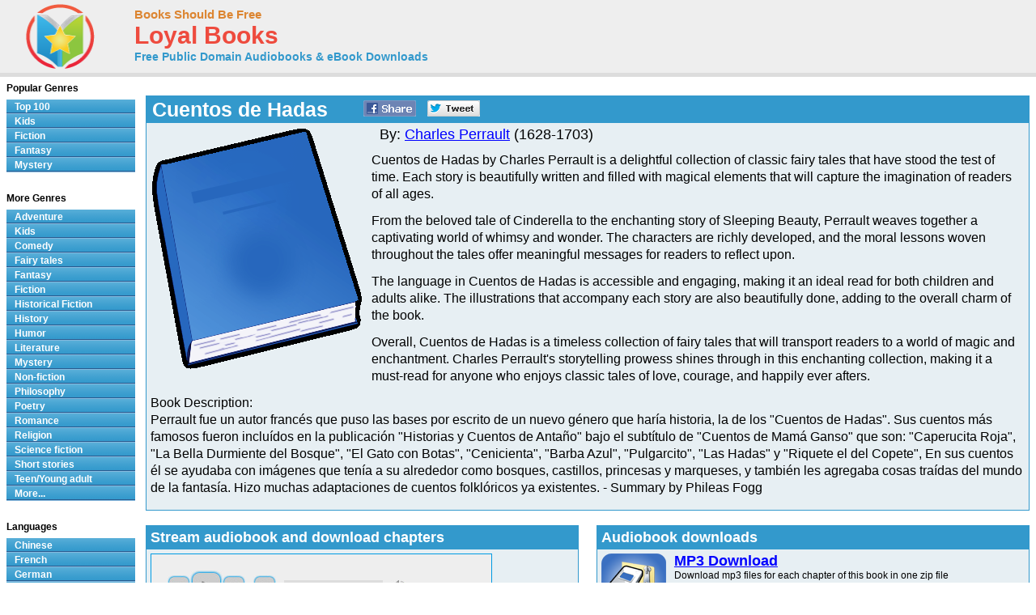

--- FILE ---
content_type: text/html; charset=UTF-8
request_url: http://www.loyalbooks.com/book/cuentos-de-hadas-by-charles-perrault
body_size: 7323
content:
<!DOCTYPE HTML PUBLIC "-//W3C//DTD HTML 4.01 Transitional//EN" "http://www.w3.org/TR/html4/loose.dtd">
<html xmlns:og="http://opengraphprotocol.org/schema/" xmlns:fb="http://ogp.me/ns/fb#"> 
<head>


<meta http-equiv="Content-Type" content="text/html;charset=utf-8">

<script type="text/javascript" src="https://ajax.googleapis.com/ajax/libs/jquery/1.6.2/jquery.min.js"></script>
<title>Cuentos de Hadas by Charles Perrault - Spanish - Free at Loyal Books</title>
<meta name="description" content="Perrault fue un autor francés que puso las bases por escrito de un nuevo género que haría historia, la de los "Cuentos de Hadas". Sus cuentos más famosos fueron...">
<meta name="keywords" content="Cuentos de Hadas,Charles Perrault,audio books,free audio books,free audio book downloads,ebooks,mp3,ipod,itunes,books,audio,download,free,adventure,children,comedy,fairy tales,fantasy,fiction,historical fiction,history,humor,literature,mystery,non-fiction,philosophy,poetry,romance,religion,science fiction,short stories,teen,young adult">
<link rel="canonical" href="https://www.loyalbooks.com/book/cuentos-de-hadas-by-charles-perrault">
<meta property="og:title" content="Cuentos de Hadas">
<meta property="og:type" content="article">
<meta property="fb:app_id" content="130567253662565">
<meta property="og:url" content="https://www.loyalbooks.com/book/cuentos-de-hadas-by-charles-perrault">
<meta property="og:image" content="https://www.loyalbooks.com/image/ui/default-book-layout4.gif">
<meta property="og:site_name" content="Loyal Books">

<link href="/jplayer/skin/jplayer.blue.monday.css" rel="stylesheet" type="text/css">
<script type="text/javascript" src="/jplayer/jquery.jplayer.min.js"></script>
<script type="text/javascript">
window.jQuery&&function(a){if(a.browser.msie)try{document.execCommand("BackgroundImageCache",!1,!0)}catch(b){}a.fn.rating=function(b){if(this.length==0)return this;if(typeof arguments[0]=="string"){if(this.length>1){var c=arguments;return this.each(function(){a.fn.rating.apply(a(this),c)})}return a.fn.rating[arguments[0]].apply(this,a.makeArray(arguments).slice(1)||[]),this}var b=a.extend({},a.fn.rating.options,b||{});return a.fn.rating.calls++,this.not(".star-rating-applied").addClass("star-rating-applied").each(function(){var c,d=a(this),e=(this.name||"unnamed-rating").replace(/\[|\]/g,"_").replace(/^\_+|\_+$/g,""),f=a(this.form||document.body),g=f.data("rating");if(!g||g.call!=a.fn.rating.calls)g={count:0,call:a.fn.rating.calls};var h=g[e];h&&(c=h.data("rating")),h&&c?c.count++:(c=a.extend({},b||{},(a.metadata?d.metadata():a.meta?d.data():null)||{},{count:0,stars:[],inputs:[]}),c.serial=g.count++,h=a('<span class="star-rating-control"/>'),d.before(h),h.addClass("rating-to-be-drawn"),d.hasClass("required")&&(c.required=!0));var i=a('<div class="star-rating rater-'+c.serial+'"><a title="'+(this.title||this.value)+'">'+this.value+"</a></div>");h.append(i),this.id&&i.attr("id",this.id),this.className&&i.addClass(this.className),i.addClass("star-rating-live").mouseover(function(){a(this).rating("fill"),a(this).rating("focus")}).mouseout(function(){a(this).rating("draw"),a(this).rating("blur")}).click(function(){a(this).rating("select")}),this.checked&&(c.current=i),this.nodeName=="A"&&a(this).hasClass("selected")&&(c.current=i),d.hide(),d.change(function(){a(this).rating("select")}),i.data("rating.input",d.data("rating.star",i)),c.stars[c.stars.length]=i[0],c.inputs[c.inputs.length]=d[0],c.rater=g[e]=h,c.context=f,d.data("rating",c),h.data("rating",c),i.data("rating",c),f.data("rating",g)}),a(".rating-to-be-drawn").rating("draw").removeClass("rating-to-be-drawn"),this},a.extend(a.fn.rating,{calls:0,focus:function(){var b=this.data("rating");if(!b)return this;if(!b.focus)return this;var c=a(this).data("rating.input")||a(this.tagName=="INPUT"?this:null);b.focus&&b.focus.apply(c[0],[c.val(),a("a",c.data("rating.star"))[0]])},blur:function(){var b=this.data("rating");if(!b)return this;if(!b.blur)return this;var c=a(this).data("rating.input")||a(this.tagName=="INPUT"?this:null);b.blur&&b.blur.apply(c[0],[c.val(),a("a",c.data("rating.star"))[0]])},fill:function(){var a=this.data("rating");if(!a)return this;this.rating("drain"),this.prevAll().andSelf().filter(".rater-"+a.serial).addClass("star-rating-hover")},drain:function(){var a=this.data("rating");if(!a)return this;a.rater.children().filter(".rater-"+a.serial).removeClass("star-rating-on").removeClass("star-rating-hover")},draw:function(){var b=this.data("rating");if(!b)return this;this.rating("drain"),b.current?(b.current.data("rating.input").attr("checked","checked"),b.current.prevAll().andSelf().filter(".rater-"+b.serial).addClass("star-rating-on")):a(b.inputs).removeAttr("checked")},select:function(b,c){var d=this.data("rating");if(!d)return this;d.current=null;if(typeof b!="undefined"){if(typeof b=="number")return a(d.stars[b]).rating("select",undefined,c);typeof b=="string"&&a.each(d.stars,function(){a(this).data("rating.input").val()==b&&a(this).rating("select",undefined,c)})}else d.current=this[0].tagName=="INPUT"?this.data("rating.star"):this.is(".rater-"+d.serial)?this:null;this.data("rating",d),this.rating("draw");var e=a(d.current?d.current.data("rating.input"):null);(c||c==undefined)&&d.callback&&d.callback.apply(e[0],[e.val(),a("a",d.current)[0]])}}),a.fn.rating.options={starWidth:16},a(function(){a("input[type=radio].star").rating()})}(jQuery)
</script>
<link rel="stylesheet" type="text/css" href="/desktop3.css">



</head>
<body>

<!-- Global site tag (gtag.js) - Google Analytics -->
<script async src="https://www.googletagmanager.com/gtag/js?id=UA-819143-4"></script>
<script>
  window.dataLayer = window.dataLayer || [];
  function gtag(){dataLayer.push(arguments);}
  gtag('js', new Date());

  gtag('config', 'UA-819143-4');
</script>

<div id="topsection"><div class="innertube">

<table class="header" border="1" style="width:931px;">
<tr>
<td class="header" width="145px">

<div id="header" style="display:block;"><a href="/" style="text-decoration:none"><img src="/image/ui/logo.png" class="header" alt="LoyalBooks.com logo"></a></div>

</td><td class="header" style="width:425px;">


<a href="/" class="header-name"><font class="header-name">Books Should Be Free</font></a><br>
<a href="/" class="header-name"><font class="header-loyal">Loyal Books</font></a><br>
<a href="/" class="header-sub-name"><font class="header-sub-name">Free Public Domain Audiobooks & eBook Downloads</font></a><br>





</td>

<td class="header" style="width:361px;">



</td>
</tr>
</table>

</div></div>
<div id="contentwrapper"><div id="contentcolumn"><div class="innertube">
<div itemscope itemtype="http://schema.org/Book">
<br><table class="book" summary="Audio book details">
<tr><th class="book"><div style="float:left; padding-right:35px;"><h1 style="font-size:25px; padding:2px;"><span itemprop="name">Cuentos de Hadas</span></h1></div>


<a href="https://www.facebook.com/sharer/sharer.php?u=https%3A%2F%2Fwww.loyalbooks.com%2Fbook%2Fcuentos-de-hadas-by-charles-perrault" target="_blank">
<div class="s-desktop s-share" id="share-facebook"></div></a>

<a href="https://twitter.com/intent/tweet?url=https%3A%2F%2Fwww.loyalbooks.com%2Fbook%2Fcuentos-de-hadas-by-charles-perrault" target="_blank" >
<div class="s-desktop s-share" id="share-twitter"></div></a>


</th></tr>
<tr><td class="book">
<img class="cover" src="/image/ui/default-book-large.gif" alt="Book cover">
<div style="display:block;float:left;margin: 5px 5px 5px 5px;">


</div>
<font class="book-author">By: <a href="/author?author=Charles+Perrault" itemprop="author">Charles Perrault</a> (1628-1703)</font><p>
<span itemprop="description"><font class="book-description">Cuentos de Hadas by Charles Perrault is a delightful collection of classic fairy tales that have stood the test of time. Each story is beautifully written and filled with magical elements that will capture the imagination of readers of all ages.<p>
From the beloved tale of Cinderella to the enchanting story of Sleeping Beauty, Perrault weaves together a captivating world of whimsy and wonder. The characters are richly developed, and the moral lessons woven throughout the tales offer meaningful messages for readers to reflect upon.<p>
The language in Cuentos de Hadas is accessible and engaging, making it an ideal read for both children and adults alike. The illustrations that accompany each story are also beautifully done, adding to the overall charm of the book.<p>
Overall, Cuentos de Hadas is a timeless collection of fairy tales that will transport readers to a world of magic and enchantment. Charles Perrault's storytelling prowess shines through in this enchanting collection, making it a must-read for anyone who enjoys classic tales of love, courage, and happily ever afters.<p>Book Description:<br>Perrault fue un autor francés que puso las bases por escrito de un nuevo género que haría historia, la de los "Cuentos de Hadas". Sus cuentos más famosos fueron incluídos en la publicación "Historias y Cuentos de Antaño" bajo el subtítulo de "Cuentos de Mamá Ganso"  que son: "Caperucita Roja", "La Bella Durmiente del Bosque", "El Gato con Botas", "Cenicienta", "Barba Azul", "Pulgarcito", "Las Hadas" y "Riquete el del Copete", 
En sus cuentos él se ayudaba con imágenes que tenía a su alrededor como bosques, castillos, princesas y marqueses, y también les agregaba cosas traídas del mundo de la fantasía. Hizo muchas adaptaciones de cuentos folklóricos ya existentes. - Summary by Phileas Fogg</font></span>
</td></tr></table>
<br>
<div style="display:inline-block; width:100%; margin-bottom:20px;"><div style="display:block; float:left; width:49%;"><table class="book" summary="Stream audiobook and download chapters">
<tr><th class="book"><h1>Stream audiobook and download chapters</h1></th></tr>
<tr><td class="book">
<script type="text/javascript">
//<![CDATA[
$(document).ready(function(){

	var Playlist = function(instance, playlist, options) {
		var self = this;

		this.instance = instance; 		this.playlist = playlist; 		this.options = options; 
		this.current = 0;

		this.cssId = {
			jPlayer: "jquery_jplayer_",
			interface: "jp_interface_",
			playlist: "jp_playlist_"
		};
		this.cssSelector = {};

		$.each(this.cssId, function(entity, id) {
			self.cssSelector[entity] = "#" + id + self.instance;
		});

		if(!this.options.cssSelectorAncestor) {
			this.options.cssSelectorAncestor = this.cssSelector.interface;
		}

		$(this.cssSelector.jPlayer).jPlayer(this.options);

		$(this.cssSelector.interface + " .jp-previous").click(function() {
			self.playlistPrev();
			$(this).blur();
			return false;
		});

		$(this.cssSelector.interface + " .jp-next").click(function() {
			self.playlistNext();
			$(this).blur();
			return false;
		});
	};

	Playlist.prototype = {
		displayPlaylist: function() {
			var self = this;
			$(this.cssSelector.playlist + " ul").empty();
			for (i=0; i < this.playlist.length; i++) {
				var listItem = (i === this.playlist.length-1) ? "<li class='jp-playlist-last'>" : "<li>";
				listItem += "<a href='#' id='" + this.cssId.playlist + this.instance + "_item_" + i +"' tabindex='1'>"+ this.playlist[i].name +"</a>";

								if(this.playlist[i].free) {
					var first = true;
					listItem += "<div class='jp-free-media' style='font-size:xx-small;'>(";
					$.each(this.playlist[i], function(property,value) {
						if($.jPlayer.prototype.format[property]) { 							if(first) {
								first = false;
							} else {
								listItem += " | ";
							}
							listItem += "<a id='" + self.cssId.playlist + self.instance + "_item_" + i + "_" + property + "' href='" + value + "' tabindex='1'>download</a>";
						}
					});
					listItem += ")</span>";
				}

				listItem += "</li>";

								$(this.cssSelector.playlist + " ul").append(listItem);
				$(this.cssSelector.playlist + "_item_" + i).data("index", i).click(function() {
					var index = $(this).data("index");
					if(self.current !== index) {
						self.playlistChange(index);
					} else {
						$(self.cssSelector.jPlayer).jPlayer("play");
					}
					$(this).blur();
					return false;
				});

								if(this.playlist[i].free) {
					$.each(this.playlist[i], function(property,value) {
						if($.jPlayer.prototype.format[property]) { // Check property is a media format.
							$(self.cssSelector.playlist + "_item_" + i + "_" + property).data("index", i).click(function() {
								var index = $(this).data("index");
								$(self.cssSelector.playlist + "_item_" + index).click();
								$(this).blur();
								return false;
							});
						}
					});
				} 
			}
		},
		playlistInit: function(autoplay) {
			if(autoplay) {
				this.playlistChange(this.current);
			} else {
				this.playlistConfig(this.current);
			}
		},
		playlistConfig: function(index) {
			$(this.cssSelector.playlist + "_item_" + this.current).removeClass("jp-playlist-current").parent().removeClass("jp-playlist-current");
			$(this.cssSelector.playlist + "_item_" + index).addClass("jp-playlist-current").parent().addClass("jp-playlist-current");
			this.current = index;
			$(this.cssSelector.jPlayer).jPlayer("setMedia", this.playlist[this.current]);
		},
		playlistChange: function(index) {
			this.playlistConfig(index);
			$(this.cssSelector.jPlayer).jPlayer("play");
		},
		playlistNext: function() {
			var index = (this.current + 1 < this.playlist.length) ? this.current + 1 : 0;
			this.playlistChange(index);
		},
		playlistPrev: function() {
			var index = (this.current - 1 >= 0) ? this.current - 1 : this.playlist.length - 1;
			this.playlistChange(index);
		}
	};


	var audioPlaylist = new Playlist("1", [
{name:"Introducción", free:true, mp3:"https://www.archive.org/download/cuentosdehadas_1701_librivox/cuentosdehadas_00_perrault_128kb.mp3"},
{name:"Grisélida", free:true, mp3:"https://www.archive.org/download/cuentosdehadas_1701_librivox/cuentosdehadas_01_perrault_128kb.mp3"},
{name:"Pellejo de Asno", free:true, mp3:"https://www.archive.org/download/cuentosdehadas_1701_librivox/cuentosdehadas_02_perrault_128kb.mp3"},
{name:"Los Deseos Ridículos", free:true, mp3:"https://www.archive.org/download/cuentosdehadas_1701_librivox/cuentosdehadas_03_perrault_128kb.mp3"},
{name:"La Hermosa Durmiente", free:true, mp3:"https://www.archive.org/download/cuentosdehadas_1701_librivox/cuentosdehadas_04_perrault_128kb.mp3"},
{name:"Caperucita Roja", free:true, mp3:"https://www.archive.org/download/cuentosdehadas_1701_librivox/cuentosdehadas_05_perrault_128kb.mp3"},
{name:"Barba Azul", free:true, mp3:"https://www.archive.org/download/cuentosdehadas_1701_librivox/cuentosdehadas_06_perrault_128kb.mp3"},
{name:"Maese Zapiron (El Gato con Botas)", free:true, mp3:"https://www.archive.org/download/cuentosdehadas_1701_librivox/cuentosdehadas_07_perrault_128kb.mp3"},
{name:"Las Hadas", free:true, mp3:"https://www.archive.org/download/cuentosdehadas_1701_librivox/cuentosdehadas_08_perrault_128kb.mp3"},
{name:"La Cenicienta (la chinela de cristal)", free:true, mp3:"https://www.archive.org/download/cuentosdehadas_1701_librivox/cuentosdehadas_09_perrault_128kb.mp3"},
{name:"Roquete del Copete", free:true, mp3:"https://www.archive.org/download/cuentosdehadas_1701_librivox/cuentosdehadas_10_perrault_128kb.mp3"},
{name:"Meñiquín", free:true, mp3:"https://www.archive.org/download/cuentosdehadas_1701_librivox/cuentosdehadas_11_perrault_128kb.mp3"}	
		
	], {
		ready: function() {
			audioPlaylist.displayPlaylist();
			audioPlaylist.playlistInit(false); 		},
		ended: function() {
			audioPlaylist.playlistNext();
		},
		play: function() {
			$(this).jPlayer("pauseOthers");
		},
		swfPath: "/jplayer",
		supplied: "mp3"
	});
});
//]]>
</script>

<div id="jquery_jplayer_1" class="jp-jplayer"></div>

<div class="jp-audio">
	<div class="jp-type-playlist">
		<div id="jp_interface_1" class="jp-interface">
			<ul class="jp-controls">
				<li><a href="#" class="jp-play" tabindex="1">play</a></li>
				<li><a href="#" class="jp-pause" tabindex="1">pause</a></li>
				<li><a href="#" class="jp-stop" tabindex="1">stop</a></li>
				<li><a href="#" class="jp-mute" tabindex="1">mute</a></li>
				<li><a href="#" class="jp-unmute" tabindex="1">unmute</a></li>
				<li><a href="#" class="jp-previous" tabindex="1">previous</a></li>
				<li><a href="#" class="jp-next" tabindex="1">next</a></li>
			</ul>
			<div class="jp-progress">
				<div class="jp-seek-bar">
					<div class="jp-play-bar"></div>
				</div>
			</div>
			<div class="jp-volume-bar">
				<div class="jp-volume-bar-value"></div>
			</div>
			<div class="jp-current-time"></div>
			<div class="jp-duration"></div>
		</div>
		<div id="jp_playlist_1" class="jp-playlist" style="height:200px; overflow-y:scroll;">
			
			<ul><li></li></ul>			
		</div>
	</div>
</div>
</td></tr></table>
</div>
<div style="display:block; float:right; width:49%;"><table class="book" summary="Audiobook downloads">
<tr><th class="book"><h1>Audiobook downloads</h1></th></tr>
<tr><td class="book2" valign="top"><a href="https://www.archive.org/download//cuentosdehadas_1701_librivox/cuentosdehadas_1701_librivox_64kb_mp3.zip" class="download">
<div class="s-book" id="zip"></div><font class="download-big">MP3 Download</font><br>
<font class="download-small">Download mp3 files for each chapter of this book in one zip file
</font></a>
</td></tr>
<tr><td class="book2" valign="top"><a href="itpc://www.loyalbooks.com/book/cuentos-de-hadas-by-charles-perrault/feed" class="download">
<div class="s-book" id="itunes"></div><font class="download-big" style="clear:none; float:left;">iTunes Podcast</font>
<div class="s-book" id="help" onclick="document.location.href = '/articles/podcasts/'; return false"></div><br>
<font class="download-small">Complete download in iTunes under podcasts (03:35:25 long)
</font></a></td></tr>

<tr><td class="book2" valign="top"><a href="http://www.loyalbooks.com/book/cuentos-de-hadas-by-charles-perrault/feed" class="download">
<div class="s-book" id="rss"></div><font class="download-big">RSS Feed</font><br>
<font class="download-small">Listen from your RSS reader (03:35:25 long)
</font></a></td></tr>

</table>
</div>
</div>

<br><div style="display:block; width:100%">
	<div style="display:block; float:left; width:49%;">
		<table class="book" summary="">
		<tr><td class="book" style="padding-left:40px;">
		

		</td></tr></table>
		<br>
	</div>

	<div style="display:block; float:right; width:49%">
	<table class="link" summary="Genres for this book">
<tr><th class="link">Genres for this book</th></tr>
<tr><td class="link">
<a href="/genre/Literature">
Literature</a>
</td></tr>
<tr><td class="link">
<a href="/genre/Myths_Legends">
Myths/Legends</a>
</td></tr>
</table>

<br>
		<table class="link" summary="Links related to this audio book">
<tr><th class="link">Links related to this book</th></tr>
<tr><td class="link">
<a href="https://archive.org/details/cuentosdehadas_1701_librivox" target="_blank">
E-Text</a>
</td></tr>
<tr><td class="link">
<a href="https://en.wikipedia.org/w/index.php?go=Go&search=Charles+Perrault" target="_blank">
Wikipedia - Charles Perrault</a>
</td></tr>
</table>

<br>
	</div>
</div>
<br>


<p><a name="review"></a><table class="review" summary="Book Reviews">
<tr><th class="review">Review this book
</th></tr>
<tr><td class="review">
<form action="" method="POST">
<div class="rating-contain">
<input name="rating-stars" type="radio" class="star" value="1">
<input name="rating-stars" type="radio" class="star" value="2">
<input name="rating-stars" type="radio" class="star" value="3">
<input name="rating-stars" type="radio" class="star" value="4">
<input name="rating-stars" type="radio" class="star" value="5">
</div>
<label>&nbsp;&nbsp;Name: </label><input type="text" name="rating-name" size="15" >
<label>&nbsp;&nbsp;Subject: </label><input type="text" name="rating-subject" size="20">
<br><textarea rows="1" name="rating-review" placeholder="Review"></textarea>
<input type="submit" value="Submit">
</form>
</td></tr>
</table>

<br>
</div>



<br>
<iframe src="/book/carousel?book=cuentos-de-hadas-by-charles-perrault" width="100%" height="338px" style="border-width:0" frameborder="0" scrolling="no"></iframe>
</div></div></div>

<style>#leftcolumn{width:175px !important;}#contentcolumn{margin:0 0 0 172px !important;}</style>
<div id="leftcolumn">
<div class="innertube">


<strong>Popular Genres</strong>
<div id="glossymenu">
<ul class="glossymenu">
<li><a href="/Top_100">Top 100</a></li>
<li><a href="/genre/Children">Kids</a></li>
<li><a href="/genre/Fiction">Fiction</a></li>
<li><a href="/genre/Fantasy">Fantasy</a></li>
<li><a href="/genre/Mystery">Mystery</a></li>
</ul>
</div><br>

<strong>More Genres</strong>
<div id="glossymenu">
<ul class="glossymenu">

<li><a href="/genre/Adventure">Adventure</a></li><li><a href="/genre/Children">Kids</a></li><li><a href="/genre/Comedy">Comedy</a></li><li><a href="/genre/Fairy_tales">Fairy tales</a></li><li><a href="/genre/Fantasy">Fantasy</a></li><li><a href="/genre/Fiction">Fiction</a></li><li><a href="/genre/Historical_Fiction">Historical Fiction</a></li><li><a href="/genre/History">History</a></li><li><a href="/genre/Humor">Humor</a></li><li><a href="/genre/Literature">Literature</a></li><li><a href="/genre/Mystery">Mystery</a></li><li><a href="/genre/Non-fiction">Non-fiction</a></li><li><a href="/genre/Philosophy">Philosophy</a></li><li><a href="/genre/Poetry">Poetry</a></li><li><a href="/genre/Romance">Romance</a></li><li><a href="/genre/Religion">Religion</a></li><li><a href="/genre/Science_fiction">Science fiction</a></li><li><a href="/genre/Short_stories">Short stories</a></li><li><a href="/genre/Teen_Young_adult">Teen/Young adult</a></li><li><a href="/genre-menu">More...</a></li></ul>
</div><br>

<strong>Languages</strong>
<div id="glossymenu">
<ul class="glossymenu">
<li><a href="/language/Chinese">Chinese</a></li><li><a href="/language/French">French</a></li>
<li><a href="/language/German">German</a></li>
<li><a href="/language/Italian">Italian</a></li>
<li><a href="/language/Japanese">Japanese</a></li>
<li><a href="/language/Spanish">Spanish</a></li>
<li><a href="/language-menu">More...</a></li>
</ul>
</div><br>

<strong>Paid Books</strong>
<div id="glossymenu">
<ul class="glossymenu">
<li><a href="/paid">Best Sellers</a></li>
<li><a href="/paid?tag=kids" rel="nofollow">Kid's Books</a></li>
<li><a href="/paid?tag=opera" rel="nofollow">Oprah's Book Club</a></li>
<li><a href="/paid?tag=business" rel="nofollow">Business</a></li>
</ul>
</div>

</div>







<div class="innertube">
</div></div>


<div id="footer">


<footer class="footer">

<div class="f-box">
	<ul class="f-ul">
			<li class="f-social f-social-m1">
								<a href="https://www.facebook.com/MyLoyalBooks" target="_blank">
					<div class="s-desktop" id="facebook"></div>
				</a>
			</li>
			<li class="f-social f-social-m1">
				<a href="https://twitter.com/LoyalBooks" target="_blank">
					<div class="s-desktop" id="twitter"></div>
				</a>
			</li>
						<li class="f-social f-social-m2">
				<a href="mailto:?subject=3000%20Free%20Audio%20Books%20%26%20eBooks&body=Check%20out%20the%20free%20books%20at%20this%20site%3A%0A%0Ahttps%3A%2F%2Fwww.loyalbooks.com%2Fbook%2Fcuentos-de-hadas-by-charles-perrault" target="_blank">
					<div class="s-desktop" id="email"></div>
				</a>
			</li>
			<li class="f-social-clear">&copy;2026 Loyal Books | <a href="/about">About</a> | <a href="/privacy">Privacy</a></li>
	</ul>
</div>




<div class="f-box">
	<ul class="f-ul">
		<li class="f-title-small"><a href="/articles/">Articles</a></li>
		<li class="f-title-small"><a href="/app">Android & iPhone App</a></li>
				<li>
			<div class="f-mobile">
						<form action="" method="post" style="height: 25px;"> 
			<input type="hidden" name="isMobile" value="1">
			<input type="submit" class="mobileview" style="cursor: pointer;" value="Mobile View">
			</form>
		</div>
		</li>
	</ul>
</div>


</footer>

</div>
</body>
</html>

--- FILE ---
content_type: text/html; charset=UTF-8
request_url: http://www.loyalbooks.com/book/carousel?book=cuentos-de-hadas-by-charles-perrault
body_size: 835
content:
<!DOCTYPE HTML PUBLIC "-//W3C//DTD HTML 4.01 Transitional//EN" "http://www.w3.org/TR/html4/loose.dtd">
<html xmlns:og="http://opengraphprotocol.org/schema/" xmlns:fb="http://ogp.me/ns/fb#"> 
<head>


<meta http-equiv="Content-Type" content="text/html;charset=utf-8">



<meta name="robots" content="noindex, nofollow">
<link rel="stylesheet" type="text/css" href="/desktop3.css">
</head>
<body>


<table class="link" summary="Audio books">
<tr><th class="link" colspan="4"><h1>Similar free audio books &#8212; Fiction</h1></th></tr>
<tr>
<td class="link" width="25%" valign="top" align="center">
<div style="height:295px"><a href="/book/tess-of-the-durbervilles" target="_top" rel="nofollow">
<img class="layout" src="/image/layout2/Tess-of-the-dUrbervilles.jpg" alt="Tess of the d'Urbervilles by Thomas Hardy"></a><br>
<a href="/book/tess-of-the-durbervilles" target="_top" rel="nofollow">
<b>Tess of the d'Urbervilles</b></a><br>Thomas Hardy
<br><a href="/book/tess-of-the-durbervilles" target="_top" rel="nofollow">
<div class="s-desktop" id="star5"></div>
</a>
</div></td>
<td class="link" width="25%" valign="top" align="center">
<div style="height:295px"><a href="/book/the-thirty-nine-steps-by-john-buchan" target="_top" rel="nofollow">
<img class="layout" src="/image/layout2/Thirty-nine-Steps.jpg" alt="The Thirty-nine Steps by John Buchan"></a><br>
<a href="/book/the-thirty-nine-steps-by-john-buchan" target="_top" rel="nofollow">
<b>The Thirty-nine Steps</b></a><br>John Buchan
<br><a href="/book/the-thirty-nine-steps-by-john-buchan" target="_top" rel="nofollow">
<div class="s-desktop" id="star5"></div>
</a>
</div></td>
<td class="link" width="25%" valign="top" align="center">
<div style="height:295px"><a href="/book/the-secret-agent-by-joseph-conrad" target="_top" rel="nofollow">
<img class="layout" src="/image/layout2/Secret-Agent-Joseph-Conrad.jpg" alt="The Secret Agent by Joseph Conrad"></a><br>
<a href="/book/the-secret-agent-by-joseph-conrad" target="_top" rel="nofollow">
<b>The Secret Agent</b></a><br>Joseph Conrad
<br><a href="/book/the-secret-agent-by-joseph-conrad" target="_top" rel="nofollow">
<div class="s-desktop" id="star3"></div>
</a>
</div></td>
<td class="link" width="25%" valign="top" align="center">
<div style="height:295px"><a href="/book/Brothers-Karamazov" target="_top" rel="nofollow">
<img class="layout" src="/image/layout2/Brothers-Karamazov.jpg" alt="The Brothers Karamazov by Fyodor Dostoyevsky"></a><br>
<a href="/book/Brothers-Karamazov" target="_top" rel="nofollow">
<b>The Brothers Karamazov</b></a><br>Fyodor Dostoyevsky
<br><a href="/book/Brothers-Karamazov" target="_top" rel="nofollow">
<div class="s-desktop" id="star4"></div>
</a>
</div></td>
</tr>
</table>


</body>
</html>